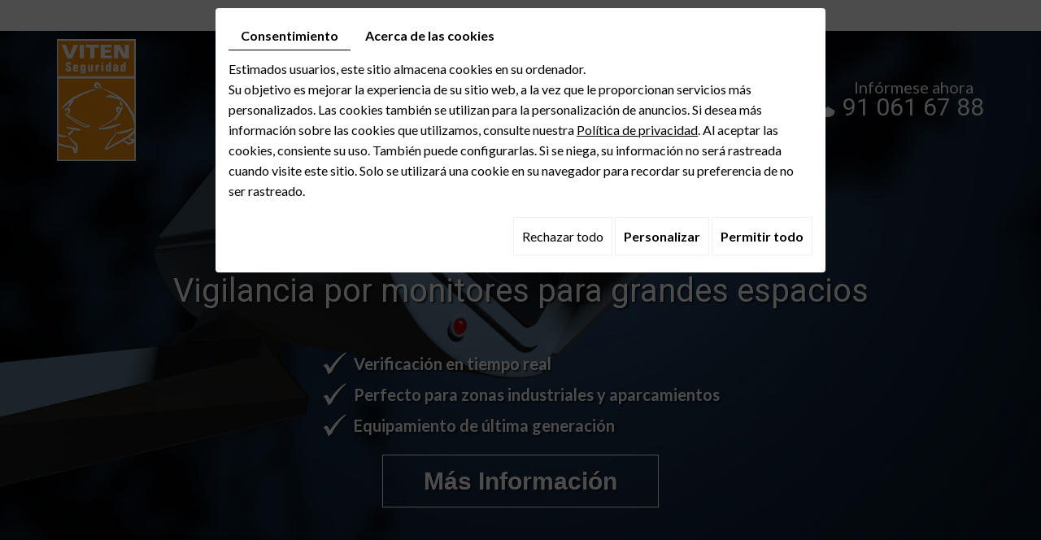

--- FILE ---
content_type: text/html; charset=UTF-8
request_url: https://www.vitenseguridad.es/es/cctv
body_size: 16053
content:
<!doctype html>
<html prefix="og: http://ogp.me/ns#">
<head>
<meta charset="utf-8">
<title>Sistemas CCTV en Madrid| Viten Seguridad</title>
<meta name="description" content="Si busca especialistas en sistemas CCTV en Madrid, contáctenos. Trabajamos con los medios técnicos más punteros del mercado.">
<meta name="viewport" content="width=device-width, initial-scale=1">
<meta name="robots" content="">
<link rel="shortcut icon" href="https://www.vitenseguridad.es/media/images/favicon.png" type="image/x-icon">
<link rel="icon" href="https://www.vitenseguridad.es/media/images/favicon.png" type="image/x-icon">
<!-- customer=ES-C127773 / SiteID=157157 -->
 
<meta property="og:title" content="Sistemas CCTV en Madrid| Viten Seguridad">
<meta property="og:type" content="website">
<meta property="og:url" content="https://www.vitenseguridad.es/es/cctv">
<meta property="og:image" content="https://www.vitenseguridad.es/media/images/olimpia-fitness-social.jpg">
<meta property="og:description" content="Si busca especialistas en sistemas CCTV en Madrid, contáctenos. Trabajamos con los medios técnicos más punteros del mercado.">
  	<link rel="stylesheet" href="https://cdnnen.proxi.tools/assets/Core/libs/bootstrap-3-dist/css/bootstrap.min.css" type="text/css" media="all"/>
<link rel="stylesheet" href="https://cdnnen.proxi.tools/assets/Core/libs/font-awesome-4/css/font-awesome.min.css" type="text/css" media="all"/>
<link rel="stylesheet" href="https://fonts.googleapis.com/css?family=Abril+Fatface|Lato:400,700" type="text/css" media="all"/>
<link rel="stylesheet" href="https://www.vitenseguridad.es/media/css/template.css" type="text/css" media="all"/>
<link rel="stylesheet" href="https://www.vitenseguridad.es/media/css/superfish.css" type="text/css" media="all"/>
 
<script type="text/javascript" src="https://cdnnen.proxi.tools/assets/Core/libs/jquery/jquery.1.7.2.js"></script>
<script type="text/javascript" src="https://cdnnen.proxi.tools/assets/Core/libs/jquery/jquery.ui.js"></script>
<script type="text/javascript" src="https://cdnnen.proxi.tools/assets/Core/libs/jquery/jquery.lazyload.min.js" async="async"></script>
<script type="text/javascript" src="https://cdnnen.proxi.tools/assets/Core/libs/jquery/jPages/jPages.js" async="async"></script>
<script type="text/javascript" src="https://cdnnen.proxi.tools/assets/Core/libs/galleryn/galleryn.js" async="async"></script>
<script type="application/ld+json">
    {
          "@context": "https://schema.org/",
      "@type": "LocalBusiness",
      "@id": "https://www.vitenseguridad.es",
      "name": "VITEN SEGURIDAD S.L.",
      "image": "https://www.vitenseguridad.es/media/images/photo-microdata.jpg",
      "address": {
            "@type": "PostalAddress",
            "streetAddress": "PALIER 31  ",
            "postalCode": "28914",
            "addressLocality": "Leganés",
            "addressCountry": "ES"
      },
      "telephone": "910 61 67 88",
      "email": "torres@vitenseguridad.com",
      "vatID": "ESB83744680"
        ,"openingHours": []
        }
</script>
	 
<script>
$(function(){
$('a[href*=#contacto]').click(function() {
if (location.pathname.replace(/^\//,'') == this.pathname.replace(/^\//,'')
&& location.hostname == this.hostname) {
var $target = $(this.hash);
$target = $target.length && $target || $('[name=' + this.hash.slice(1) +']');
if ($target.length) {
var targetOffset = $target.offset().top;
$('html,body').animate({scrollTop: targetOffset}, 1000);
return false;
}
}
});
});
</script> 

  

<!-- Global site tag (gtag.js) - Google Ads: 792132078 -->
<script async src="https://www.googletagmanager.com/gtag/js?id=AW-792132078"></script>
<script>
  window.dataLayer = window.dataLayer || [];
  function gtag(){dataLayer.push(arguments);}
  gtag('js', new Date());

  gtag('config', 'AW-792132078');
</script>
  
<!-- Event snippet for Llamadas desde web conversion page
In your html page, add the snippet and call gtag_report_conversion when someone clicks on the chosen link or button. -->
<script>
function gtag_report_conversion(url) {
  var callback = function () {
    if (typeof(url) != 'undefined') {
      window.location = url;
    }
  };
  gtag('event', 'conversion', {
      'send_to': 'AW-792132078/RFmVCMDAxaEYEO7z2_kC',
      'event_callback': callback
  });
  return false;
}
</script>

  

</head>
<body class="page-3">
<div class="fullsite">
		<nav class="main-nav sticky-nav">
		<div class="container">
			<div class="cta">
				<a onclick="return gtag_report_conversion('tel:+34910616788');" href="tel:910616788">
					<i class="fa fa-phone" aria-hidden="true"></i>
					<span>
						Infórmese ahora<br>
						<span class="tel">91 061 67 88</span>
					</span>
				</a>
			</div>
			
			<ul class="sf-menu">
							<li class="" id="menu_1">
					<a href="/" >
						Sistemas de alarma</a>
									</li>
							<li class="" id="menu_2">
					<a href="/es/sistemas-de-video-vigilancia" >
						Sistemas de Video Vigilancia</a>
									</li>
							<li class="selected" id="menu_3">
					<a href="/es/cctv" >
						CCTV</a>
									</li>
							<li class="" id="menu_4">
					<a href="/es/sistemas-de-seguridad-perimetral" >
						Sistemas de Seguridad Perimetral</a>
									</li>
																	</ul>
									
		</div>
	</nav>
	<header class="top">
		<div class="container">
			<div class="inside">
				<div class="logo">
					<a href="/" title="VITEN SEGURIDAD S.L."><img src="https://www.vitenseguridad.es/media/images/logo.png" alt="VITEN SEGURIDAD S.L."></a>
				</div>
				<div class="cta">
					<a onclick="return gtag_report_conversion('tel:+34910616788');" href="tel:910616788">
						<i class="fa fa-phone" aria-hidden="true"></i>
						<span>
							Infórmese ahora<br>
							<span class="tel">91 061 67 88</span>
						</span>
					</a>
				</div>
			</div>
		</div>
		<nav class="mobile-nav">
			<a href="#"><i class="fa fa-bars"></i></a>
		</nav>
	</header>

	<section class="banner">
		<div class="container">
			<div class="row">
				<div class="col-sm-12">
					<div class="text">
						
	<h3>Vigilancia por monitores para grandes espacios</h3>
	<table cellpadding="0" cellspacing="0" border="0">
		<tr>
			<td><img src="https://www.vitenseguridad.es/media/images/bullet-banner.png" alt=""></td>
			<td>Verificación en tiempo real</td>
		</tr>
		<tr>
			<td><img src="https://www.vitenseguridad.es/media/images/bullet-banner.png" alt=""></td>
			<td>Perfecto para zonas industriales y aparcamientos</td>
		</tr>
			<tr>
			<td><img src="https://www.vitenseguridad.es/media/images/bullet-banner.png" alt=""></td>
			<td>Equipamiento de última generación
</td>
		</tr>
	</table>
<div style="margin-bottom: 15px;">&nbsp;</div>
<a class="btn1" href="#contacto">M&aacute;s Informaci&oacute;n</a>
<div style="margin-bottom: 15px;">&nbsp;</div>

					</div>
				</div>
			</div>
		</div>
	</section>
				<section class="main-content">
		<div class="container">
			<article class="content">
				
	<div class="container">
<div class="row">
<div class="col-sm-12">
<h1>Especialistas en sistemas CCTV</h1>
<div style="margin-bottom: -15px;">&nbsp;</div>
<p>En Viten Seguridad estamos firmemente comprometidos con ofrecer a todos nuestros clientes en Madrid el sistema de seguridad que mejor se adapte a sus necesidades. De ah&iacute; que en esta ocasi&oacute;n le vayamos a presentar nuestra especialidad en sistemas CCTV.</p>
<h2>Vigilancia directa a trav&eacute;s de monitores</h2>
</div>
<div class="col-sm-7">
<p>El servicio de Televigilancia que le ofrecemos consiste en que desde la central en Madrid se asigna la labor de vigilancia a un operador que debe realizar diferentes rondas, conect&aacute;ndose a las instalaciones del cliente y comprobando el estado de cada una de las c&aacute;maras. Del mismo modo, este mecanismo se puede integrar en nuestro <strong>sistema de Gesti&oacute;n de Alarmas</strong>, lo que permite al operador comprobar en tiempo real la imagen de la zona donde ha saltado la alarma desde el mismo monitor donde recibe la alerta.</p>
<h2>Medios t&eacute;cnicos de &uacute;ltima generaci&oacute;n</h2>
<p>En Viten Seguridad siempre trabajamos con<strong> los medios t&eacute;cnicos m&aacute;s punteros</strong> del mercado. Este equipamiento nos aporta soluciones m&uacute;ltiples que se adaptan perfectamente a las necesidades de los clientes:</p>
<p><span style="color: #f48c0f;">■</span> C&aacute;mara color<br /> <span style="color: #f48c0f;">■</span> C&aacute;mara blanco y negro <br /> <span style="color: #f48c0f;">■</span> C&aacute;maras IP<br /> <span style="color: #f48c0f;">■</span> C&aacute;maras infrarrojas<br /> <span style="color: #f48c0f;">■</span> Minidomos<br /> <span style="color: #f48c0f;">■</span> Domos<br /> <span style="color: #f48c0f;">■</span> C&aacute;maras ocultas</p>
</div>
<div class="col-sm-5" align="center">
<div><img src="/media/images/upload/sistemas-cctv-madrid1a.jpg" alt="sistemas CCTV en madrid" width="100%" /></div>
</div>
<div class="col-sm-12">
<p>Todos estos sistemas son de f&aacute;cil instalaci&oacute;n y se pueden actualizar siempre que sea necesario. Adem&aacute;s, son perfectos para vigilar instalaciones amplias como zonas industriales, edificios o aparcamientos. Por supuesto, varios usuarios pueden conectarse al mismo tiempo para visualizar o grabar las im&aacute;genes en tiempo real. Para m&aacute;s informaci&oacute;n sobre nuestros <strong>sistemas CCTV en Madrid</strong> solo tiene que ponerse en contacto con nosotros.</p>
</div>
</div>
</div>

				
				<div class="clearfix"></div>
			</article>
		</div>
	</section>
			<section class="contact-cta">
		<div class="container">
			<h4 class="h3">Contacte ahora con nosotros para m&aacute;s informaci&oacute;n</h4>
		</div>
	</section>
	<section class="main-content" style="background:#eee">
		<div class="container">
			<div class="row">
				<div class="col-sm-7">
	<iframe src="https://www.google.com/maps/embed?pb=!1m14!1m8!1m3!1d24337.570674013594!2d-3.7648789999999996!3d40.31580000000001!3m2!1i1024!2i768!4f13.1!3m3!1m2!1s0xd418a3c3e1038d9%3A0xedd4280ee762fe31!2sCalle+Palier%2C+28914+Legan%C3%A9s%2C+Madrid%2C+Espa%C3%B1a!5e0!3m2!1ses!2sus!4v1530528509168" width="100%" height="280" frameborder="0" style="border:0" allowfullscreen></iframe>
		</div>
				<div class="col-sm-5" id="contacto">
					
				</div>
			</div>
	</div>
	</section>
	<footer class="bottom">
		<div class="container">
			<div class="row">
				<div class="col-sm-4">
					<h4>Viten Seguridad SL</h4>
					<p> Calle Palier 31<br />
28914 Leganés (Madrid)

</p>
				</div>
				<div class="col-sm-4">
					<h5>Contacte con nosotros:</h5>
					<a onclick="return gtag_report_conversion('tel:+34910616788');" href="tel:910616788" class="tel">91 061 67 88</a>
				</div>
				<div class="col-sm-4">
					<h5>Comparta en redes:</h5>
					<div class="networks"><div id="ContainerBlockSocial" class="ContainerBlockSocial">
													<a href="https://www.facebook.com/sharer/sharer.php?u=https://www.vitenseguridad.es/es/cctv" title="Facebook" target="_blank" style="fill: #fff;background-color: #4267B2;padding: 5px 8px 5px 8px;border-radius: 3px;display: inline-grid;" class="link-ico share-facebook"><svg xmlns="http://www.w3.org/2000/svg" height="1em" viewBox="0 0 320 512" style="vertical-align: inherit;" class="svg-ico svg-facebook"><path d="M279.14 288l14.22-92.66h-88.91v-60.13c0-25.35 12.42-50.06 52.24-50.06h40.42V6.26S260.43 0 225.36 0c-73.22 0-121.08 44.38-121.08 124.72v70.62H22.89V288h81.39v224h100.17V288z"/></svg></a>
															<a href="https://twitter.com/intent/tweet?url=https://www.vitenseguridad.es/es/cctv" title="X" target="_blank" style="fill: #fff;background-color: #000;padding: 5px;border-radius: 3px;display: inline-grid;" class="link-ico share-x"><svg xmlns="http://www.w3.org/2000/svg" height="1em" viewBox="0 0 512 512" style="vertical-align: inherit;" class="svg-ico svg-x"><path d="M389.2 48h70.6L305.6 224.2 487 464H345L233.7 318.6 106.5 464H35.8L200.7 275.5 26.8 48H172.4L272.9 180.9 389.2 48zM364.4 421.8h39.1L151.1 88h-42L364.4 421.8z"/></svg></a>
															<a href="https://www.linkedin.com/shareArticle?mini=true&url=https://www.vitenseguridad.es/es/cctv" target="_blank" title="LinkedIn" style="fill: #fff;background-color: #0e76a8;padding: 5px 6px 5px 6px;border-radius: 3px;display: inline-grid;" class="link-ico share-linkedin"><svg xmlns="http://www.w3.org/2000/svg" height="1em" viewBox="0 0 448 512" style="vertical-align: inherit;" class="svg-ico svg-linkedin"><path d="M100.28 448H7.4V148.9h92.88zM53.79 108.1C24.09 108.1 0 83.5 0 53.8a53.79 53.79 0 0 1 107.58 0c0 29.7-24.1 54.3-53.79 54.3zM447.9 448h-92.68V302.4c0-34.7-.7-79.2-48.29-79.2-48.29 0-55.69 37.7-55.69 76.7V448h-92.78V148.9h89.08v40.8h1.3c12.4-23.5 42.69-48.3 87.88-48.3 94 0 111.28 61.9 111.28 142.3V448z"/></svg></a>
												</div>
</div>
				
				</div>
			</div>
			<div class="hours">
				<h4>Horario</h4>
				<p>
					Lunes a Viernes: 09:00 a 14:00 / 14:00 a 20:00
				</p>
			</div>
			<div class="footer-nav">
                <a title="Aviso Legal" href="/es/aviso-legal">Aviso Legal</a> - <a target="_blank" href="/es/aboutcookies">Política de cookies</a> - Una creación <a tabindex="-1" href="http://www.topclic.es/" target="_blank" title="Top Clic"><img src="https://www.vitenseguridad.es/media/images/top_clic_logo_footer.png" alt="Top Clic"></a>
			</div>
		</div>
	</footer>
	<div class="site-overlay"></div>
</div>
<div class="menu-wrap">
	<div class="cta">
		<a onclick="return gtag_report_conversion('tel:+34910616788');" href="tel:910616788">
			<i class="fa fa-phone" aria-hidden="true"></i>
			<span>
				Infórmese ahora<br>
				<span class="tel">91 061 67 88</span>
			</span>
		</a>
	</div>
	<nav class="mobile-menu">
		
			<ul>
							<li class="" >
					<a href="/" >
						Sistemas de alarma</a>
									</li>
							<li class="" >
					<a href="/es/sistemas-de-video-vigilancia" >
						Sistemas de Video Vigilancia</a>
									</li>
							<li class="selected" >
					<a href="/es/cctv" >
						CCTV</a>
									</li>
							<li class="" >
					<a href="/es/sistemas-de-seguridad-perimetral" >
						Sistemas de Seguridad Perimetral</a>
									</li>
																	</ul>
									
	</nav>
	<button class="close-button" id="close-button">Close Menu</button>
</div>

<link rel="stylesheet" href="https://cdnnen.proxi.tools/assets/Core/libs/jquery/fancybox/jquery.fancybox.css" type="text/css" media="all"/>
<link rel="stylesheet" href="https://cdnnen.proxi.tools/assets/Core/styles/validationEngine/validationEngine.jquery.css" type="text/css" media="all"/>
<link rel="stylesheet" href="https://cdnnen.proxi.tools/assets/Core/styles/validationEngine/template.css" type="text/css" media="all"/>
<link rel="stylesheet" href="https://cdnnen.proxi.tools/assets/Core/libs/frogadmin/jquery-ui-1.7.1.custom.css" type="text/css" media="all"/>
<link rel="stylesheet" href="https://cdnnen.proxi.tools/assets/Core/libs/galleryn/galleryn.css" type="text/css" media="all"/>
<link rel="stylesheet" href="https://www.vitenseguridad.es/media/css/menu_sideslide.css" type="text/css" media="all"/>
<link rel="stylesheet" href="https://cdnnen.proxi.tools/assets/Contactv2/styles/front/contactv2-default.css" type="text/css" media="all"/>
<link rel="stylesheet" href="https://www.vitenseguridad.es/media/css/gallery.css" type="text/css" media="all"/>

<script type="text/javascript" src="https://cdnnen.proxi.tools/assets/Core/libs/jquery/fancybox/jquery.fancybox.js"></script>
<script type="text/javascript" src="https://cdnnen.proxi.tools/assets/Core/libs/jquery/fancybox/jquery.mousewheel.pack.js" async="async"></script>
<script type="text/javascript" src="" async="async"></script>
<script type="text/javascript" src="https://cdnnen.proxi.tools/assets/Core/libs/superbanner/jquery.easing.1.3.js" async="async"></script>
<script type="text/javascript" src="https://cdnnen.proxi.tools/assets/Contactv2/scripts/front/contactv2.js"></script>
<script type="text/javascript" src="https://www.vitenseguridad.es/media/js/hoverIntent.js"></script>
<script type="text/javascript" src="https://www.vitenseguridad.es/media/js/superfish.js"></script>
<script type="text/javascript" src="https://www.vitenseguridad.es/media/js/jquery.scrollUp.min.js"></script>
<script type="text/javascript" src="https://www.vitenseguridad.es/media/js/jquery.sticky.js"></script>


<script>
$(document).ready(function(){
    $('.sf-menu').superfish({
        animation: {opacity:'show'},
        animationOut: {opacity:'hide'}
    });
    $("form.contactForm .formItem").each(function(){
		var Label = $(this).find("label").text();
		$(this).find(".text-input").attr("placeholder",Label);
    });
    $(".sticky-nav").sticky();

	$('.mobile-nav a').click(function(e){
		e.preventDefault();
		$('body').addClass('show-menu');
	});
	$('.site-overlay, .menu-wrap .close-button').click(function(e){
		e.preventDefault();
		$('body').removeClass('show-menu');
	});
});
$(function () {
    $.scrollUp({
    	scrollText: '<i class="fa fa-chevron-up"></i>'
    });
});
</script>


<script type="text/javascript">
	document.cookie = "scrollposition=;Path=/;expires=Thu, 01 Jan 1970 00:00:01 GMT;";
</script>
<div id="sdgdpr_modal_wrapper" style="display:block;">
	<div id="sdgdpr_modal">
		<div id="sdgdpr_modal_inner">
			<div class="sdgdpr_modal_nav">
				<ul class="nav-gdpr">
					<li class="sdgdpr_modal_nav_consent"><a href="javascript:void(0);" onclick="gdprShowConsent();" class="active">Consentimiento</a></li>
					<li class="sdgdpr_modal_nav_about"><a href="javascript:void(0);" onclick="gdprShowAbout();">Acerca de las cookies</a></li>
				</ul>
			</div>
			<div id="sdgdpr_modal_body">
				Estimados usuarios, este sitio almacena cookies en su ordenador.<br>
Su objetivo es mejorar la experiencia de su sitio web, a la vez que le proporcionan servicios más personalizados. Las cookies también se utilizan para la personalización de anuncios. Si desea más información sobre las cookies que utilizamos, consulte nuestra
				<a id="cookie_url" class="sdprivacy_action" href="/es/confidentiality_ws" target="_blank">Política de privacidad</a>.
				Al aceptar las cookies, consiente su uso. También puede configurarlas. Si se niega, su información no será rastreada cuando visite este sitio. Solo se utilizará una cookie en su navegador para recordar su preferencia de no ser rastreado.
			</div>
			<div class="btn-bl-gdpr">
				<a href="javascript: void(0);" id="sdgdpr_modal_buttons-reject" class="btn-gdpr">Rechazar todo</a>
				<a href="javascript: void(0);" id="sdgdpr_modal_buttons-complex" class="btn-gdpr btn-params">Personalizar</a>
				<a href="javascript: void(0);" id="sdgdpr_modal_buttons-agree" class="btn-gdpr btn-agree">Permitir todo</a>
			</div>
		</div>
	</div>
</div>
<div id="consent_wrapper_advanced" class="consent_preferences" style="display: none;">
	<div class="privacy_prompt">
		<div class="sdgdpr_modal_nav">
			<ul class="nav-gdpr">
				<li class="sdgdpr_modal_nav_consent"><a href="javascript:void(0);" onclick="gdprShowConsent();" class="active">Consentimiento</a></li>
				<li class="sdgdpr_modal_nav_about"><a href="javascript:void(0);" onclick="gdprShowAbout();">Acerca de las cookies</a></li>
			</ul>
		</div>
		<div id="privacy_prompt_content">
			<section class="accordion">
				<div class="tab">
					<input type="checkbox" name="accordion-1" id="cb1">
					<label for="cb1" class="tab__label">
						<b>Cookies estrictamente necesarias</b>
					</label>
					<div class="sdgdpradv_grid">
						<div class="sdgdpradv_desc">
							Estas cookies son absolutamente necesarias para el buen funcionamiento del sitio y no pueden desactivarse. No almacenan ningún dato personal.
						</div>
						<div class="sdgdpradv_status">
							<input type="checkbox" class="toggle" id="toggle_cat6" checked="" disabled="" data-used="true">
							<label tabindex="0" for="toggle_cat6" id="label_cat6">
								<span class="off"> </span>
								<span class="idle"> </span>
								<span class="on"> </span>
							</label>
						</div>
					</div>
					<div class="tab__content">
																																												<div class="cat_cookies_gr">
								<div class="type_cookies">Nombre :</div>
								<div class="detail_cookies"> CookieGDPR2 &nbsp;</div>
								<div class="type_cookies">Valor predeterminado :</div>
								<div class="detail_cookies">0 &nbsp;</div>
								<div class="type_cookies">Descripción :</div>
								<div class="detail_cookies">Registro de la elección que valida la aceptación de todas las cookies</div>
								<div class="type_cookies">Caducidad :</div>
								<div class="detail_cookies">+1 year </div>
							</div>
														<div class="cat_cookies_gr">
								<div class="type_cookies">Nombre :</div>
								<div class="detail_cookies"> CookieGDPRAD &nbsp;</div>
								<div class="type_cookies">Valor predeterminado :</div>
								<div class="detail_cookies">0 &nbsp;</div>
								<div class="type_cookies">Descripción :</div>
								<div class="detail_cookies">Registro de la elección que valida la aceptación de cookies publicitarias</div>
								<div class="type_cookies">Caducidad :</div>
								<div class="detail_cookies">+1 year </div>
							</div>
														<div class="cat_cookies_gr">
								<div class="type_cookies">Nombre :</div>
								<div class="detail_cookies"> CookieGDPRTracking &nbsp;</div>
								<div class="type_cookies">Valor predeterminado :</div>
								<div class="detail_cookies">0 &nbsp;</div>
								<div class="type_cookies">Descripción :</div>
								<div class="detail_cookies">Registro de la elección que valida la aceptación de cookies de seguimiento</div>
								<div class="type_cookies">Caducidad :</div>
								<div class="detail_cookies">+1 year </div>
							</div>
														<div class="cat_cookies_gr">
								<div class="type_cookies">Nombre :</div>
								<div class="detail_cookies"> CookieGDPRAN &nbsp;</div>
								<div class="type_cookies">Valor predeterminado :</div>
								<div class="detail_cookies">0 &nbsp;</div>
								<div class="type_cookies">Descripción :</div>
								<div class="detail_cookies">Registro de la elección que valida la aceptación del consentimiento para el almacenamiento de Google Analytics</div>
								<div class="type_cookies">Caducidad :</div>
								<div class="detail_cookies">+1 year </div>
							</div>
														<div class="cat_cookies_gr">
								<div class="type_cookies">Nombre :</div>
								<div class="detail_cookies"> CookieGDPRADST &nbsp;</div>
								<div class="type_cookies">Valor predeterminado :</div>
								<div class="detail_cookies">0 &nbsp;</div>
								<div class="type_cookies">Descripción :</div>
								<div class="detail_cookies">Registro de la elección que valida la aceptación del consentimiento para el almacenamiento de datos de Google Ad</div>
								<div class="type_cookies">Caducidad :</div>
								<div class="detail_cookies">+1 year </div>
							</div>
														<div class="cat_cookies_gr">
								<div class="type_cookies">Nombre :</div>
								<div class="detail_cookies"> CookieGDPRADUD &nbsp;</div>
								<div class="type_cookies">Valor predeterminado :</div>
								<div class="detail_cookies">0 &nbsp;</div>
								<div class="type_cookies">Descripción :</div>
								<div class="detail_cookies">Registro de la elección que valida la aceptación del consentimiento para los datos de usuario de Google</div>
								<div class="type_cookies">Caducidad :</div>
								<div class="detail_cookies">+1 year </div>
							</div>
														<div class="cat_cookies_gr">
								<div class="type_cookies">Nombre :</div>
								<div class="detail_cookies"> CookieGDPRADPERSO &nbsp;</div>
								<div class="type_cookies">Valor predeterminado :</div>
								<div class="detail_cookies">0 &nbsp;</div>
								<div class="type_cookies">Descripción :</div>
								<div class="detail_cookies">Registro de la elección que valida la aceptación del consentimiento para la personalización de Google</div>
								<div class="type_cookies">Caducidad :</div>
								<div class="detail_cookies">+1 year </div>
							</div>
														<div class="cat_cookies_gr">
								<div class="type_cookies">Nombre :</div>
								<div class="detail_cookies"> mobile &nbsp;</div>
								<div class="type_cookies">Valor predeterminado :</div>
								<div class="detail_cookies">0 &nbsp;</div>
								<div class="type_cookies">Descripción :</div>
								<div class="detail_cookies">Registro de la elección que se refiere al modo de visualización del sitio, si se opta por la versión móvil en lugar de la versión de ordenador</div>
								<div class="type_cookies">Caducidad :</div>
								<div class="detail_cookies">+1 month </div>
							</div>
														<div class="cat_cookies_gr">
								<div class="type_cookies">Nombre :</div>
								<div class="detail_cookies"> preferedLanguage &nbsp;</div>
								<div class="type_cookies">Valor predeterminado :</div>
								<div class="detail_cookies">en &nbsp;</div>
								<div class="type_cookies">Descripción :</div>
								<div class="detail_cookies">Registro de la elección del idioma preferido del visitante</div>
								<div class="type_cookies">Caducidad :</div>
								<div class="detail_cookies">+1 month </div>
							</div>
														<div class="cat_cookies_gr">
								<div class="type_cookies">Nombre :</div>
								<div class="detail_cookies"> couponCodePost &nbsp;</div>
								<div class="type_cookies">Valor predeterminado :</div>
								<div class="detail_cookies"> &nbsp;</div>
								<div class="type_cookies">Descripción :</div>
								<div class="detail_cookies">Información temporal sobre el uso de un cupón relacionado con un código postal en el momento del pedido de comercio electrónico</div>
								<div class="type_cookies">Caducidad :</div>
								<div class="detail_cookies"> tiempo de sesión únicamente</div>
							</div>
														<div class="cat_cookies_gr">
								<div class="type_cookies">Nombre :</div>
								<div class="detail_cookies"> lang &nbsp;</div>
								<div class="type_cookies">Valor predeterminado :</div>
								<div class="detail_cookies"> &nbsp;</div>
								<div class="type_cookies">Descripción :</div>
								<div class="detail_cookies">Idioma actual del visitante</div>
								<div class="type_cookies">Caducidad :</div>
								<div class="detail_cookies">+30 days </div>
							</div>
														<div class="cat_cookies_gr">
								<div class="type_cookies">Nombre :</div>
								<div class="detail_cookies"> domain &nbsp;</div>
								<div class="type_cookies">Valor predeterminado :</div>
								<div class="detail_cookies"> &nbsp;</div>
								<div class="type_cookies">Descripción :</div>
								<div class="detail_cookies">Nombre de dominio del sitio</div>
								<div class="type_cookies">Caducidad :</div>
								<div class="detail_cookies">+1 year </div>
							</div>
														<div class="cat_cookies_gr">
								<div class="type_cookies">Nombre :</div>
								<div class="detail_cookies"> tok &nbsp;</div>
								<div class="type_cookies">Valor predeterminado :</div>
								<div class="detail_cookies"> &nbsp;</div>
								<div class="type_cookies">Descripción :</div>
								<div class="detail_cookies">Token del visitante conectado al sitio de comercio electrónico o extranet</div>
								<div class="type_cookies">Caducidad :</div>
								<div class="detail_cookies">+30 days </div>
							</div>
														<div class="cat_cookies_gr">
								<div class="type_cookies">Nombre :</div>
								<div class="detail_cookies"> callrkey &nbsp;</div>
								<div class="type_cookies">Valor predeterminado :</div>
								<div class="detail_cookies"> &nbsp;</div>
								<div class="type_cookies">Descripción :</div>
								<div class="detail_cookies">Clave única utilizada para relacionar a un visitante con nuestro sitio web por teléfono</div>
								<div class="type_cookies">Caducidad :</div>
								<div class="detail_cookies">+4 hours </div>
							</div>
														<div class="cat_cookies_gr">
								<div class="type_cookies">Nombre :</div>
								<div class="detail_cookies"> PHPSESSID &nbsp;</div>
								<div class="type_cookies">Valor predeterminado :</div>
								<div class="detail_cookies"> &nbsp;</div>
								<div class="type_cookies">Descripción :</div>
								<div class="detail_cookies">NID, CONSENT, PHPSESSID son variables de sesión técnicamente necesarias que permiten rastrear si un usuario está conectado o no. Depositada por: Google Ireland Limited</div>
								<div class="type_cookies">Caducidad :</div>
								<div class="detail_cookies"> tiempo de sesión únicamente</div>
							</div>
														<div class="cat_cookies_gr">
								<div class="type_cookies">Nombre :</div>
								<div class="detail_cookies"> CONSENT &nbsp;</div>
								<div class="type_cookies">Valor predeterminado :</div>
								<div class="detail_cookies"> &nbsp;</div>
								<div class="type_cookies">Descripción :</div>
								<div class="detail_cookies">NID, CONSENT, PHPSESSID son variables de sesión técnicamente necesarias que permiten rastrear si un usuario está conectado o no. Depositada por: Google Ireland Limited</div>
								<div class="type_cookies">Caducidad :</div>
								<div class="detail_cookies">+5 year </div>
							</div>
														<div class="cat_cookies_gr">
								<div class="type_cookies">Nombre :</div>
								<div class="detail_cookies"> CookieConsent &nbsp;</div>
								<div class="type_cookies">Valor predeterminado :</div>
								<div class="detail_cookies"> &nbsp;</div>
								<div class="type_cookies">Descripción :</div>
								<div class="detail_cookies">Almacena la autorización del usuario para el uso de cookies para el dominio actual</div>
								<div class="type_cookies">Caducidad :</div>
								<div class="detail_cookies">+1 year </div>
							</div>
														<div class="cat_cookies_gr">
								<div class="type_cookies">Nombre :</div>
								<div class="detail_cookies"> NID &nbsp;</div>
								<div class="type_cookies">Valor predeterminado :</div>
								<div class="detail_cookies"> &nbsp;</div>
								<div class="type_cookies">Descripción :</div>
								<div class="detail_cookies">NID, CONSENT, PHPSESSID son variables de sesión técnicamente necesarias que permiten rastrear si un usuario está conectado o no. Depositada por: Google Ireland Limited</div>
								<div class="type_cookies">Caducidad :</div>
								<div class="detail_cookies">+6 month </div>
							</div>
													<br><br>
					</div>
				</div>
				<div class="tab">
					<input type="checkbox" name="accordion-1" id="cb2">
					<label for="cb2" class="tab__label"><b>Píxel de seguimiento</b></label>
					<div class="sdgdpradv_grid">
						<div class="sdgdpradv_desc">
							El píxel de seguimiento permite a las plataformas de tipo redes sociales (LinkedIn, Facebook...) seguir su navegación en nuestro sitio y crear audiencias basadas en sus intereses, si está conectado a ellas. Los datos recopilados son anónimos. Gracias a ellos, podemos ofrecerle contenidos y anuncios acordes con sus preferencias en estas mismas plataformas.
						</div>
						<div class="sdgdpradv_status">
							<input type="checkbox" class="toggle" id="toggle_cat7" data-used="false">
							<label tabindex="0" for="toggle_cat7" id="label_cat7">
								<span class="off"> </span>
								<span class="idle"> </span>
								<span class="on"> </span>
							</label>
						</div>
					</div>
					<div class="tab__content">
																																												<div class="cat_cookies_gr">
								<div class="type_cookies">Nombre:</div>
								<div class="detail_cookies"> IDE</div>
								<div class="type_cookies">Valor predeterminado:</div>
								<div class="detail_cookies">#</div>
								<div class="type_cookies">Descripción:</div>
								<div class="detail_cookies">doubleclick.net</div>
								<div class="type_cookies">Caducidad:</div>
								<div class="detail_cookies">+1 month </div>
							</div>
													<div class="cat_cookies_gr">
								<div class="type_cookies">Nombre:</div>
								<div class="detail_cookies"> gwcc</div>
								<div class="type_cookies">Valor predeterminado:</div>
								<div class="detail_cookies">#</div>
								<div class="type_cookies">Descripción:</div>
								<div class="detail_cookies"></div>
								<div class="type_cookies">Caducidad:</div>
								<div class="detail_cookies">+4 months </div>
							</div>
													<div class="cat_cookies_gr">
								<div class="type_cookies">Nombre:</div>
								<div class="detail_cookies"> loc</div>
								<div class="type_cookies">Valor predeterminado:</div>
								<div class="detail_cookies">#</div>
								<div class="type_cookies">Descripción:</div>
								<div class="detail_cookies"></div>
								<div class="type_cookies">Caducidad:</div>
								<div class="detail_cookies">+1 year </div>
							</div>
											</div>
				</div>
				<div class="tab">
					<input type="checkbox" name="accordion-1" id="cb3">
					<label for="cb3" class="tab__label"><b>Almacenamiento analítico</b></label>
					<div class="sdgdpradv_grid">
						<div class="sdgdpradv_desc">
							Permite el almacenamiento (como cookies) relacionado con análisis, por ejemplo, duración de la visita.
						</div>
						<div class="sdgdpradv_status">
							<input type="checkbox" class="toggle" id="toggle_cat9" data-used="false">
							<label tabindex="0" for="toggle_cat9" id="label_cat9">
								<span class="off"> </span>
								<span class="idle"> </span>
								<span class="on"> </span>
							</label>
						</div>
					</div>
					<div class="tab__content">
																																							<div class="cat_cookies_gr">
								<div class="type_cookies">Nombre:</div>
								<div class="detail_cookies"> _ga</div>
								<div class="type_cookies">Valor predeterminado:</div>
								<div class="detail_cookies">#</div>
								<div class="type_cookies">Descripción:</div>
								<div class="detail_cookies">Google (www.Google.com) gestiona la Red de Display de Google, un conjunto de millones de sitios web y aplicaciones móviles alimentados por anuncios gráficos, incluidos muchos servicios de Google como YouTube. Google también gestiona la plataforma de publicidad digital Doubleclick: la base de la tecnología publicitaria para la creación, ejecución y gestión de anuncios digitales para compradores, creadores de vídeo y vendedores de todo el mundo. La plataforma Doubleclick incluye Doubleclick Advertising Exchange y Double Click Bid Manager. Depositada por: Google Ireland Limited</div>
								<div class="type_cookies">Caducidad:</div>
								<div class="detail_cookies">+2 year </div>
							</div>
													<div class="cat_cookies_gr">
								<div class="type_cookies">Nombre:</div>
								<div class="detail_cookies"> _gat_gtag_UA_</div>
								<div class="type_cookies">Valor predeterminado:</div>
								<div class="detail_cookies">#</div>
								<div class="type_cookies">Descripción:</div>
								<div class="detail_cookies">Esta cookie es colocada por Google, lo que constituye una mejora significativa para el servicio Google Analytics, más comúnmente utilizado. Esta cookie se utiliza para identificar identificadores de usuario únicos basados en un identificador de cliente generado aleatoriamente. Cada vez que se abre una página, se determinan los datos del visitante, la sesión y la campaña para el análisis de la página. Depositada por: Google Ireland Limited</div>
								<div class="type_cookies">Caducidad:</div>
								<div class="detail_cookies">+1 minute </div>
							</div>
													<div class="cat_cookies_gr">
								<div class="type_cookies">Nombre:</div>
								<div class="detail_cookies"> _gcl_au</div>
								<div class="type_cookies">Valor predeterminado:</div>
								<div class="detail_cookies">#</div>
								<div class="type_cookies">Descripción:</div>
								<div class="detail_cookies">Google (www.Google.com) gestiona la Red de Display de Google, un conjunto de millones de sitios web y aplicaciones móviles alimentados por anuncios gráficos, incluidos muchos servicios de Google como YouTube. Google también gestiona la plataforma de publicidad digital Doubleclick: la base de la tecnología publicitaria para la creación, ejecución y gestión de anuncios digitales para compradores, creadores de vídeo y vendedores de todo el mundo. La plataforma Doubleclick incluye Doubleclick Advertising Exchange y Double Click Bid Manager. Depositada por: Google Ireland Limited</div>
								<div class="type_cookies">Caducidad:</div>
								<div class="detail_cookies">+3 month </div>
							</div>
													<div class="cat_cookies_gr">
								<div class="type_cookies">Nombre:</div>
								<div class="detail_cookies"> _gid</div>
								<div class="type_cookies">Valor predeterminado:</div>
								<div class="detail_cookies">#</div>
								<div class="type_cookies">Descripción:</div>
								<div class="detail_cookies">Google (www.Google.com) gestiona la Red de Display de Google, un conjunto de millones de sitios web y aplicaciones móviles alimentados por anuncios gráficos, incluidos muchos servicios de Google como YouTube. Google también gestiona la plataforma de publicidad digital Doubleclick: la base de la tecnología publicitaria para la creación, ejecución y gestión de anuncios digitales para compradores, creadores de vídeo y vendedores de todo el mundo. La plataforma Doubleclick incluye Doubleclick Advertising Exchange y Double Click Bid Manager. Depositada por: Google Ireland Limited</div>
								<div class="type_cookies">Caducidad:</div>
								<div class="detail_cookies">+1 day </div>
							</div>
													<div class="cat_cookies_gr">
								<div class="type_cookies">Nombre:</div>
								<div class="detail_cookies"> 1P_JAR</div>
								<div class="type_cookies">Valor predeterminado:</div>
								<div class="detail_cookies">#</div>
								<div class="type_cookies">Descripción:</div>
								<div class="detail_cookies">Esta cookie es utilizada por Google para recopilar estadísticas sobre sitios web y para orientar los anuncios. Depositada por: Google Ireland Limited</div>
								<div class="type_cookies">Caducidad:</div>
								<div class="detail_cookies">+1 month </div>
							</div>
													<div class="cat_cookies_gr">
								<div class="type_cookies">Nombre:</div>
								<div class="detail_cookies"> _GRECAPTCHA</div>
								<div class="type_cookies">Valor predeterminado:</div>
								<div class="detail_cookies">#</div>
								<div class="type_cookies">Descripción:</div>
								<div class="detail_cookies">Esta cookie se utiliza para distinguir a los humanos de los robots.</div>
								<div class="type_cookies">Caducidad:</div>
								<div class="detail_cookies">+6 month </div>
							</div>
													<div class="cat_cookies_gr">
								<div class="type_cookies">Nombre:</div>
								<div class="detail_cookies"> rc::a</div>
								<div class="type_cookies">Valor predeterminado:</div>
								<div class="detail_cookies">#</div>
								<div class="type_cookies">Descripción:</div>
								<div class="detail_cookies">Esta cookie se utiliza para distinguir a los humanos de los robots.</div>
								<div class="type_cookies">Caducidad:</div>
								<div class="detail_cookies"> tiempo de sesión únicamente</div>
							</div>
													<div class="cat_cookies_gr">
								<div class="type_cookies">Nombre:</div>
								<div class="detail_cookies"> rc::c</div>
								<div class="type_cookies">Valor predeterminado:</div>
								<div class="detail_cookies">#</div>
								<div class="type_cookies">Descripción:</div>
								<div class="detail_cookies">Esta cookie se utiliza para distinguir a los humanos de los robots.</div>
								<div class="type_cookies">Caducidad:</div>
								<div class="detail_cookies"> tiempo de sesión únicamente</div>
							</div>
													<div class="cat_cookies_gr">
								<div class="type_cookies">Nombre:</div>
								<div class="detail_cookies"> __Secure-3PAPISID</div>
								<div class="type_cookies">Valor predeterminado:</div>
								<div class="detail_cookies">#</div>
								<div class="type_cookies">Descripción:</div>
								<div class="detail_cookies">Third Google These cookies are used to deliver ads that are more relevant to you and your interests .google.com</div>
								<div class="type_cookies">Caducidad:</div>
								<div class="detail_cookies">+2 year </div>
							</div>
													<div class="cat_cookies_gr">
								<div class="type_cookies">Nombre:</div>
								<div class="detail_cookies"> __Secure-3PSID</div>
								<div class="type_cookies">Valor predeterminado:</div>
								<div class="detail_cookies">#</div>
								<div class="type_cookies">Descripción:</div>
								<div class="detail_cookies">Third Google These cookies are used to deliver ads that are more relevant to you and your interests .google.com</div>
								<div class="type_cookies">Caducidad:</div>
								<div class="detail_cookies">+2 year </div>
							</div>
													<div class="cat_cookies_gr">
								<div class="type_cookies">Nombre:</div>
								<div class="detail_cookies"> __Secure-3PSIDCC</div>
								<div class="type_cookies">Valor predeterminado:</div>
								<div class="detail_cookies">#</div>
								<div class="type_cookies">Descripción:</div>
								<div class="detail_cookies">Third Google These cookies are used to deliver ads that are more relevant to you and your interests .google.com</div>
								<div class="type_cookies">Caducidad:</div>
								<div class="detail_cookies">+2 year </div>
							</div>
													<div class="cat_cookies_gr">
								<div class="type_cookies">Nombre:</div>
								<div class="detail_cookies"> _pk_idID</div>
								<div class="type_cookies">Valor predeterminado:</div>
								<div class="detail_cookies">#</div>
								<div class="type_cookies">Descripción:</div>
								<div class="detail_cookies">Piwik</div>
								<div class="type_cookies">Caducidad:</div>
								<div class="detail_cookies">+1 month </div>
							</div>
													<div class="cat_cookies_gr">
								<div class="type_cookies">Nombre:</div>
								<div class="detail_cookies"> _pk_sesID</div>
								<div class="type_cookies">Valor predeterminado:</div>
								<div class="detail_cookies">#</div>
								<div class="type_cookies">Descripción:</div>
								<div class="detail_cookies">Cookie is used by: Matomo. The functionality is: to store a unique session ID. The purpose is: Statistics (anonymous). This period shows the length of the period at which a service can store and/or read certain data from your computer by using a cookie, a pixel, an API, cookieless tracking, or other resources.</div>
								<div class="type_cookies">Caducidad:</div>
								<div class="detail_cookies"> tiempo de sesión únicamente</div>
							</div>
													<div class="cat_cookies_gr">
								<div class="type_cookies">Nombre:</div>
								<div class="detail_cookies"> test_cookie</div>
								<div class="type_cookies">Valor predeterminado:</div>
								<div class="detail_cookies">#</div>
								<div class="type_cookies">Descripción:</div>
								<div class="detail_cookies">Esta cookie se utiliza para verificar si el navegador del usuario admite cookies. Depositada por: Google Ireland Limited</div>
								<div class="type_cookies">Caducidad:</div>
								<div class="detail_cookies">+15 minute </div>
							</div>
											</div>
				</div>
				<div class="sdgdpradv_grid">
					<div class="sdgdpradv_desc">
						<b>Almacenamiento de anuncios</b>
						<br>
						Permite el almacenamiento (como cookies) relacionado con la publicidad.
					</div>
					<div class="sdgdpradv_status">
						<input type="checkbox" class="toggle" id="toggle_cat10" data-used="false">
						<label tabindex="0" for="toggle_cat10" id="label_cat10">
							<span class="off"> </span>
							<span class="idle"> </span>
							<span class="on"> </span>
						</label>
					</div>
				</div>
				<div class="sdgdpradv_grid">
					<div class="sdgdpradv_desc">
						<b>Datos de usuario para anuncios</b>
						<br>
						Define el consentimiento para el envío de datos de usuario relacionados con la publicidad a Google.
					</div>
					<div class="sdgdpradv_status">
						<input type="checkbox" class="toggle" id="toggle_cat11" data-used="false">
						<label tabindex="0" for="toggle_cat11" id="label_cat11">
							<span class="off"> </span>
							<span class="idle"> </span>
							<span class="on"> </span>
						</label>
					</div>
				</div>
				<div class="sdgdpradv_grid">
					<div class="sdgdpradv_desc">
						<b>Personalización de anuncios</b>
						<br>
						Define el consentimiento para la publicidad personalizada.
					</div>
					<div class="sdgdpradv_status">
						<input type="checkbox" class="toggle" id="toggle_cat12" data-used="false">
						<label tabindex="0" for="toggle_cat12" id="label_cat12">
							<span class="off"> </span>
							<span class="idle"> </span>
							<span class="on"> </span>
						</label>
					</div>
				</div>
			</section>
		</div>
		<div class="privacy_prompt_footer">
			<div class="btn-bl-gdpr">
				<a href="javascript:void(0);" id="sdgdpr_modal_buttons-reject2" class="btn-gdpr">Rechazar todo</a>
				<a href="javascript:void(0);" id="preferences_prompt_submit" class="btn-gdpr btn-params">VALIDAR</a>
				<a href="javascript:void(0);" id="sdgdpr_modal_buttons-agree2" class="btn-gdpr btn-agree">Permitir todo</a>
			</div>
		</div>
	</div>
</div>
<div id="consent_wrapper_about" class="consent_preferences" style="display: none;">
	<div class="privacy_prompt">
		<div class="sdgdpr_modal_nav">
			<ul class="nav-gdpr">
				<li class="sdgdpr_modal_nav_consent"><a href="javascript:void(0);" onclick="gdprShowConsent();">Consentimiento</a></li>
				<li class="sdgdpr_modal_nav_about"><a href="javascript:void(0);" onclick="gdprShowAbout();"  class="active">Acerca de las cookies</a></li>
			</ul>
		</div>
		<div id="cookieabout_prompt_content">
			<b>Política de cookies</b><br>
Utilizamos cookies para facilitar y hacer más agradable su experiencia en línea. Esto también sirve para alinear mejor el contenido de sus sitios web según sus necesidades y preferencias. Puede rechazar la instalación de cookies, pero en ese caso, algunas partes de nuestros sitios no funcionarán o su uso no será óptimo. Desde el momento en que continúa navegando sin modificar sus parámetros de cookies y hace clic en el enlace <strong>"Aceptar cookies"</strong>, consideraremos que acepta la instalación de cookies.
<br><br>
Si está conectado con una cuenta de Google, tenga en cuenta que Google puede vincular sus datos con sus otros comportamientos de Google. Si no está conectado con una cuenta de Google, Google almacena los datos recopilados sobre usted en forma de identificadores únicos asociados al navegador, la aplicación o el dispositivo que utiliza durante su visita. Le invitamos a leer las <a href="https://policies.google.com/technologies/partner-sites" target="_blank"><b>normas de privacidad de Google</b></a>, como Google procesa la información personal <a href="https://business.safety.google/privacy/" target="_blank">https://business.safety.google/privacy</a>.
<br><br>
<b>¿Qué es una cookie?</b><br>
Una cookie es un pequeño archivo de texto que es registrado por el servidor de un sitio web en el navegador de su ordenador o dispositivo móvil cuando consulta el sitio web. La cookie contiene un código único que permite reconocer su navegador durante su visita al sitio web (llamada "cookie de sesión") o durante futuras visitas repetidas (llamada "cookie permanente"). Las cookies pueden ser colocadas por el servidor del sitio web que visita o por socios con los que colabora este sitio web. El servidor de un sitio web solo puede leer las cookies que él mismo ha colocado; no tiene acceso a ninguna otra información que se encuentre en su ordenador o dispositivo móvil. Las cookies se almacenan en su ordenador o dispositivo móvil, en el directorio de su navegador. El contenido de una cookie generalmente consiste en el nombre del servidor que colocó la cookie, una fecha de caducidad y un código cifrado único.
<br><br>
Las cookies generalmente aseguran una interacción más fácil y rápida entre el visitante y el sitio web. Ayudan al visitante a navegar entre las diferentes partes del sitio web. Las cookies también pueden utilizarse para hacer que el contenido de un sitio web sea más relevante. Lo mismo ocurre con la publicidad presente en un sitio. Esto también permite adaptarlas a las preferencias y necesidades del visitante.
<br><br>
<b>Gestión de cookies</b>
<br>
Puede rechazar la instalación de cookies a través de la configuración de su navegador. Encontrará en <a href="https://www.aboutcookies.org" target="_blank">este sitio</a> instrucciones sobre cómo rechazar las cookies en los navegadores más utilizados. También puede eliminar en cualquier momento las cookies ya instaladas en su ordenador o dispositivo móvil.
<br><br>
Los posibles datos personales incluidos en las cookies permanecen en el ordenador del internauta. Es decir, que se supone que nadie más tiene acceso a ellos, pero no obstante, recordamos nuestra  <a id="cookie_url" class="sdprivacy_action" href="/es/confidentiality_ws" target="_blank">Política de privacidad</a>.
			<br><br>
			<div class="btn-bl-gdpr">
				<a href="javascript:void(0);" id="sdgdpr_modal_buttons-reject3" class="btn-gdpr">Rechazar todo</a>
				<a href="javascript:void(0);" id="sdgdpr_modal_buttons-complex3" class="btn-gdpr btn-params">Personalizar</a>
				<a href="javascript:void(0);" id="sdgdpr_modal_buttons-agree3" class="btn-gdpr btn-agree">Permitir todo</a>
			</div>
		</div>
	</div>
</div>
<link rel="stylesheet" href="https://cdnnen.proxi.tools/assets/Cookies/styles/cookies.css" type="text/css" media="all"/>
<script type="text/javascript" id="cookiegpdr"
		src="https://cdnnen.proxi.tools/assets/Cookies/scripts/cookiegdpr.js?r=12168"
		data-cookies="CookieGDPR2"
		data-cookies-domain="www.vitenseguridad.es"
		data-cookies-path="/"
		data-cookies-expiration="Thu, 14 Jan 2027 07:08:22"
		data-cookie-ad="CookieGDPRAD"
		data-cookie-ad-domain="www.vitenseguridad.es"
		data-cookie-ad-path="/"
		data-cookie-ad-expiration="Thu, 14 Jan 2027 07:08:22"
		data-cookie-analytics="CookieGDPRAN"
		data-cookie-analytics-domain="www.vitenseguridad.es"
		data-cookie-analytics-path="/"
		data-cookie-analytics-expiration="Thu, 14 Jan 2027 07:08:22"
		data-cookie-ad-storage="CookieGDPRADST"
		data-cookie-ad-storage-domain="www.vitenseguridad.es"
		data-cookie-ad-storage-path="/"
		data-cookie-ad-storage-expiration="Thu, 14 Jan 2027 07:08:22"
		data-cookie-ad-user-data="CookieGDPRADUD"
		data-cookie-ad-user-data-domain="www.vitenseguridad.es"
		data-cookie-ad-user-data-path="/"
		data-cookie-ad-user-data-expiration="Thu, 14 Jan 2027 07:08:22"
		data-cookie-ad-personalized="CookieGDPRADPERSO"
		data-cookie-ad-personalized-domain="www.vitenseguridad.es"
		data-cookie-ad-personalized-path="/"
		data-cookie-ad-personalized-expiration="Thu, 14 Jan 2027 07:08:22"
		data-cookie-tracking="CookieGDPRTracking"
		data-cookie-tracking-domain="www.vitenseguridad.es"
		data-cookie-tracking-path="/"
		data-cookie-tracking-expiration="Thu, 14 Jan 2027 07:08:22"
		data-cookie-has-analytics="true"
>
</script>
	<div class="btn-cookies-pos">
		<a href="javascript:void(0);" onclick="reopenModal()" class="btn-cookies-link"><i class="icon-setting"></i> Configuración de cookies</a>
	</div>

</body>
</html>

--- FILE ---
content_type: text/css
request_url: https://www.vitenseguridad.es/media/css/template.css
body_size: 4006
content:
/* 
Wireframe: Spain 10
Version: 1
Update: 2017.11.13
*/
@import url('https://fonts.googleapis.com/css?family=Roboto');
body {
    background: none;
    color: #333;
    font-family: "Lato", Arial, "Helvetica Neue", Helvetica, sans-serif;
    font-size: 16px;
    line-height: 1.6;
}
body .fullsite::before {
    content: "";
    position: fixed;
    top: 0;
    height: 100vh;
    left: 0;
    right: 0;
    z-index: -1;
    background: url(../images/bg-inicio.jpg) center no-repeat;
    background-size: cover;
}
body.page-2 .fullsite::before {
    background-image: url(../images/bg-2.jpg);
}
body.page-3 .fullsite::before {
    background-image: url(../images/bg-3.jpg);
}
body.page-4 .fullsite::before {
    background-image: url(../images/bg-4.jpg);
}
a {
    color: #610F1F;
    text-decoration: underline;
    transition: color .4s;
}
a:active, a:hover, a:focus {
    color: #610F1F;
    text-decoration: none;
}
hr {
    border-color: #666;
}
.bannerp{
	display: none;
}
.bannerg{
	display: block;
}
.image-right {
    float: right;
    margin: 0 0 10px 15px;
    border-radius: 5px;
}
.image-left {
    float: left;
    margin: 0 15px 10px 0;
    border-radius: 5px;
}

h1, h2, h3, h4, h5, h6,
.h1, .h2, .h3, .h4, .h5, .h6 {
     font-family: 'Roboto', sans-serif;
}
h1, .h1 {
    font-size: 36px;
	color:#610F1F;
}
h2, .h2 {
    font-size: 30px;
	color:#610F1F;
}
h3, .h3 {
    font-size: 30px;
}
h4, .h4 {
    font-size: 16px;
}
h5, .h5 {
    font-size: 14px;
}
h6, .h6 {
    font-size: 16px;
}

header.top {
    position: relative;
    padding: 10px 0;
    background: none;
}
header.top .inside {
    display: grid;
    grid-template-areas: "logo cta";
    justify-content: space-between;
}
header.top .inside .logo {
    grid-area: logo;
}
header.top .inside .cta {
    grid-area: cta;
    align-self: center;
    text-align: center;
}
header.top .inside .cta a {
    color: #FFF;
    text-decoration: none;
    font-size: 20px;
    line-height: 1;
    display: inline-block;
}
header.top .inside .cta a i.fa {
    font-size: 45px;
    line-height: 1;
    float: left;
    margin-right: 10px;
    margin-top: 8px;
    color: #FFF;
}
header.top .inside .cta a > span {
    display: inline-block;
}
header.top .inside .cta a > span .tel {
    color: #FFF;
     font-family: 'Roboto', sans-serif;
    font-size: 30px;
}
header.top nav.mobile-nav {
    position: fixed;
    right: 10px;
    top: 10px;
    z-index: 50;
    display: none;
}
header.top nav.mobile-nav a {
    display: inline-block;
    background: rgba(0,0,0,.8);
    color: #fff;
    text-decoration: none;
    font-size: 24px;
    line-height: 1;
    padding: 10px;
    transition: background .4s;
}
header.top nav.mobile-nav a:hover {
    background: rgba(0,0,0,1);
}

nav.main-nav {
    position: relative;
    background: #fff;
    text-align: center;
    z-index: 50;
    transition: background .4s;
}
.is-sticky nav.main-nav {
    background: rgba(255,255,255,1);
}
nav.main-nav .cta {
    float: right;
    display: none;
    padding-top: 5px;
}
.is-sticky nav.main-nav .cta {
    display: block;
}
nav.main-nav .cta a {
    color: #610F1F;
    text-decoration: none;
    font-size: 16px;
    line-height: 1;
    display: inline-block;
}
nav.main-nav .cta a i.fa {
    font-size: 40px;
    line-height: 1;
    float: left;
    margin-right: 10px;
    margin-top: 5px;
    color: #610F1F;
}
nav.main-nav .cta a > span {
    display: inline-block;
}
nav.main-nav .cta a > span .tel {
    color: #333;
     font-family: 'Roboto', sans-serif;
    font-size: 24px;
}

section.banner {
    position: relative;
    padding: 40px 0;
	min-height: 550px
}
section.banner .text {
    color: #fff;
    text-shadow: 2px 2px 2px rgba(0,0,0,.7);
    font-weight: bold;
    font-size: 20px;
    line-height: 1;
    text-align: center;
    padding-top: 80px;
}
section.banner .text h3 {
    font-size: 40px;
    line-height: 1.5;
    margin: 0;
}
section.banner .text table {
    margin: 40px auto 0;
}
section.banner .text table td {
    padding: 5px 0;
    text-align: left;
}
section.banner .side {
    opacity: 0;
    transform: scale(0, 0);
    transform-origin: center top;
    animation: scale-in 1s forwards;
    -webkit-animation: scale-in 1s forwards;
    animation-delay: .4s;
    -webkit-animation-delay: .4s;
}
@keyframes scale-in {
    100% {
        transform: scale(1, 1);
        opacity: 1;
    }
}
@-webkit-keyframes scale-in {
    100% {
        -webkit-transform: scale(1, 1);
        opacity: 1;
    }
}
section.banner .side .cta-banner {
    position: relative;
    background: rgba(255,255,255,.85);
    color: #333;
    border-radius: 10px;
    padding: 10px 5px;
    text-align: center;
    font-size: 22px;
    line-height: 1.2;
    font-weight: bold;
    margin-bottom: 20px;
}
section.banner .side .cta-banner span {
    position: relative;
    display: inline-block;
    float: right;
    color: #fff;
    font-size: 50px;
    line-height: 1;
    width: 100px;
}
section.banner .side .cta-banner span::before {
    content: '';
    position: absolute;
    left: 50%;
    top: 50%;
    transform: translate(-50%, -50%);
    width: 98px;
    height: 98px;
    background: url(../images/bg-banner-cta.png) no-repeat center;
}
section.banner .side .cta-banner span i.fa {
    position: relative;
}

section.main-content {
    position: relative;
    background: #fff;
    padding: 30px 0;
}
section.main-content header.page-title {
    padding-bottom: 30px;
    text-align: center;
}
section.main-content header.page-title h1 {
    margin: 0;
}
section.main-content article.content {
    position: relative;
}
section.main-content article.content ul {
    list-style: outside disc;
    margin-left: 0;
    padding: 0;
}
section.main-content article.content ul li {
    position: relative;
    left: 1em;
    margin-left: 1em;
    padding-right: 1em;
}
section.main-content article.content .table-style {
    position: relative;
}
section.main-content article.content .table-style th {
    background: #f2f2f2;
}
section.main-content article.content .table-style th,
section.main-content article.content .table-style td {
    border: 1px solid #ccc;
    padding: 2px 5px;
}

section.contact-cta {
    position: relative;
    background: rgba(0,0,0,.7);
    color: #fff;
    text-align: center;
    text-shadow: 2px 2px 2px rgba(0,0,0,.7);
    padding: 30px 0;
}
section.contact-cta h4 {
    margin: 0;
}

section.maps {
    position: relative;
    padding: 20px 0;
	background: #eee;
}
section.maps .container {
    position: relative;
}
section.maps a:first-of-type {
    position: absolute;
    left: 30px;
    top: 15px;
    font-size: 0;
    width: 50px;
    height: 50px;
    background: rgba(0,0,0,.7);
    text-decoration: none;
    text-align: center;
    z-index: 1;
    transition: background .4s;
}
section.maps a:first-of-type:hover {
    background: rgba(0,0,0,1);
}
section.maps a:first-of-type::after {
    content: '\f00e';
    font-family: 'FontAwesome';
    font-size: 30px;
    line-height: 50px;
    color: #fff;
}

footer.bottom {
    position: relative;
    background: #FFF;
    color: #343434;
    text-align: center;
    padding: 30px 0;
    font-weight: bold;
}
footer.bottom h4,
footer.bottom h5 {
    color: #000;
    margin: 0;
    font-family: "Lato", Arial, "Helvetica Neue", Helvetica, sans-serif;
    font-weight: bold;
}
footer.bottom p {
    margin-bottom: 20px;
}
footer.bottom a {
    color: #F48C0F;
    text-decoration: none;
}
footer.bottom a.tel {
    font-size: 2em;
}
footer.bottom .hours {
    margin-bottom: 20px;
}
footer.bottom .hours .containerOpening .openingLine {
    display: inline-block;
    margin: 0 5px;
}
footer.bottom .hours .containerOpening .openingLine .openingDay {
    font-weight: bold;
}
footer.bottom .hours .containerOpening .openingLine .openingDay::after {
    content: ':';
}
footer.bottom .hours .containerOpening .openingLine .openingTime {
    font-weight: normal;
}
footer.bottom .networks {
    text-align: center;
    padding-top: 5px;
}
footer.bottom .networks #ContainerBlockSocial.addthis_toolbox {
    padding-bottom: 5px;
}
footer.bottom .networks #ContainerBlockSocial.addthis_toolbox .at300b {
    display: inline-block;
    font-size: 0px;
    cursor: pointer;
    margin: 0 3px;
    width: 32px;
    height: 32px;
    text-align: center;
    position: relative;
    z-index: 1;
    color: #F48C0F;
    background: none;
    text-decoration: none;
    float: none;
    transition: color .4s;
}
footer.bottom .networks #ContainerBlockSocial.addthis_toolbox .at300b:hover {
    color: #DA7D0D;
}
footer.bottom .networks #ContainerBlockSocial.addthis_toolbox .at300b::before {
    font-family: 'FontAwesome';
    speak: none;
    font-size: 32px;
    line-height: 32px;
    font-style: normal;
    font-weight: normal;
    font-variant: normal;
    text-transform: none;
    display: block;
    -webkit-font-smoothing: antialiased;
}
footer.bottom .networks #ContainerBlockSocial.addthis_toolbox .at300b > span {
    display: none;
}
footer.bottom .networks #ContainerBlockSocial.addthis_toolbox .at300b.addthis_button_email::before {
    content: "\f199";
}
footer.bottom .networks #ContainerBlockSocial.addthis_toolbox .at300b.addthis_32x32_style.addthis_button_facebook::before {
    content: "\f082";
}
footer.bottom .networks #ContainerBlockSocial.addthis_toolbox .at300b.addthis_32x32_style.addthis_button_twitter::before {
    content: "\f081";
}
footer.bottom .networks #ContainerBlockSocial.addthis_toolbox .at300b.addthis_32x32_style.addthis_button_linkedin::before {
    content: "\f08c";
}
footer.bottom .networks #ContainerBlockSocial.addthis_toolbox .at300b.addthis_32x32_style.addthis_button_google_plusone_share::before {
    content: "\f0d4";
}
footer.bottom .networks #ContainerBlockSocial.addthis_toolbox .at300b.addthis_32x32_style.addthis_button_google_plusone_share {
    position: relative;
}
footer.bottom .networks #ContainerBlockSocial.addthis_toolbox .at300b.addthis_32x32_style.addthis_button_google_plusone_share #___plusone_0,
footer.bottom .networks #ContainerBlockSocial.addthis_toolbox .at300b.addthis_32x32_style.addthis_button_google_plusone_share iframe {
    position: absolute!important;
    left: 0!important;
    right: 0!important;
    top: 3px!important;
    opacity: 0;
}
footer.bottom .networks #ContainerBlockSocial.addthis_toolbox .at300b.addthis_button_pinterest_share::before {
    content: "\f0d3";
}
footer.bottom .footer-nav {
    font-size: 10px;
}
footer.bottom .footer-nav a:hover {
    text-decoration: underline;
}

#scrollUp {
    bottom: 20px;
    right: 15px;
    padding: 7px 10px 10px;
    background: rgba(0,0,0,.8);
    color: #fff;
    font-size: 24px;
    line-height: 1;
    text-decoration: none;
    transition: background .4s;
}
#scrollUp:hover {
    background: rgba(0,0,0,1);
}
 
div.cc-cookies {
    width: 100%;
}
.formError,
.formError *,
#fancybox-wrap,
#fancybox-wrap *{
    box-sizing: content-box;
}
div#_atssh {
    bottom: 0;
}
.btn1 {
  -webkit-border-radius: 0;
  -moz-border-radius: 0;
  border-radius: 0px;
  font-family: Arial;
  color: #ffffff;
  font-size: 30px;
  background: none;
  padding: 15px 50px 15px 50px;
  border: 1px #FFF solid;
  text-decoration: none;
}
.btn1:link {
  background: none;
  text-decoration: none;
	color: #ffffff;
}
.btn1:hover {
  background: rgba(255,255,255,0.5);
  text-decoration: none;
	color: #ffffff;
}
.btn1:visited {
   background: none;
	color: #ffffff;
}
@media only screen and (max-width : 1024px) {
    /*
    body {
        background-size: unset;
        background-attachment: scroll;
    }
    */
}
@media only screen and (max-width : 991px) {
    .is-sticky nav.main-nav {
        text-align: left;
    }
    section.banner .text {
        padding: 0 0 30px;
    }
    section.banner .text h3 {
        font-size: 48px;
        line-height: 1.4;
    }
    section.banner .side {
        max-width: 400px;
        margin: 0 auto;
    }
}
@media only screen and (max-width : 767px) {
	.bannerp{
	display: block;
}
.bannerg{
	display: none;
}
		.btn1 {
  font-size: 20px;
}
    body {
        /*background-size: unset;*/
    }
    .image-right {
        float: none;
        margin: 10px 0;
        border-radius: 5px;
    }
    .image-left {
        float: none;
        margin: 10px 0;
        border-radius: 5px;
    }
    header.top .inside {
        grid-template-areas: 
            "logo"
            "cta";
        justify-content: center;
    }
    header.top .inside .logo {
        text-align: center;
        margin-bottom: 20px;
    }
    header.top nav.mobile-nav {
        display: block;
    }
    nav.main-nav {
        display: none;
        height: 0;
    }
    section.banner {
        padding: 25px 0;
    }
    section.banner .text h3 {
        font-size: 36px;
    }
    section.main-content article.content img {
        max-width: 100%;
        height: auto;
        display: block;
    }
    section.main-content article.content ul li {
        margin-left: 2em;
        left: 0;
        padding-right: 0;
    }
    footer.bottom .hours {
        margin: 10px 0;
    }
    footer.bottom .hours .containerOpening .openingLine {
        display: block;
        margin: 0;
    }
}

--- FILE ---
content_type: text/css
request_url: https://www.vitenseguridad.es/media/css/superfish.css
body_size: 933
content:
/*** ESSENTIAL STYLES ***/
.sf-menu, .sf-menu * {
	margin: 0;
	padding: 0;
	list-style: none;
}
.sf-menu li {
	position: relative;
}
.sf-menu ul {
	position: absolute;
	display: none;
	top: 100%;
	left: 0;
	z-index: 99;
}
.sf-menu > li {
	/*float: left;*/
}
.sf-menu li:hover > ul,
.sf-menu li.sfHover > ul {
	display: block;
}

.sf-menu a {
	display: block;
	position: relative;
}
.sf-menu ul ul {
	top: 0;
	left: 100%;
}


/*** DEMO SKIN ***/
.sf-menu {
}
.sf-menu a {
	text-decoration: none;
	color: #F48C0F;
	padding: 5px 10px;
	transition: color .4s, padding .4s;
}
.sf-menu > li {
	padding: 0 10px;
	display: inline-block;
}
.is-sticky .sf-menu > li > a {
	padding: 15px 10px;
}
.sf-menu ul {
	background: rgba(211,175,55,.7);
	box-shadow: 0px 2px 6px rgba(0,0,0,.2);
	transition: background .4s;
	min-width: 150px;
	text-align: left;
}
.sf-menu ul:hover {
	background: rgba(211,175,55,1);
}
.sf-menu li a:hover, .sf-menu li.sfHover > a,
.sf-menu li.selected > a, .sf-menu li.active > a {
	color: #7F4908;
	border-bottom: 3px solid #7F4908;
}


/*** arrows (for all except IE7) **/
.sf-arrows .sf-with-ul {
	padding-right: 20px!important;
}
/* styling for both css and generated arrows */
.sf-arrows .sf-with-ul:after {
	content: '';
	position: absolute;
	top: 50%;
	right: 0;
	margin-top: -2px;
	height: 0;
	width: 0;
	/* order of following 3 rules important for fallbacks to work */
	border: 5px solid transparent;
	border-top-color: #fff;
}
.sf-arrows > li > .sf-with-ul:focus:after,
.sf-arrows > li:hover > .sf-with-ul:after,
.sf-arrows > .sfHover > .sf-with-ul:after {
	border-top-color: white; /* IE8 fallback colour */
}
/* styling for right-facing arrows */
.sf-arrows ul .sf-with-ul:after {
	margin-top: -5px;
	margin-right: -3px;
	border-color: transparent;
	border-left-color: #fff;
}
.sf-arrows ul li > .sf-with-ul:focus:after,
.sf-arrows ul li:hover > .sf-with-ul:after,
.sf-arrows ul .sfHover > .sf-with-ul:after {
	border-left-color: white;
}

@media only screen and (max-width : 991px) {
}

--- FILE ---
content_type: text/css
request_url: https://www.vitenseguridad.es/media/css/gallery.css
body_size: 1733
content:
/* Navigation Gallery */

.holder.bottom {
	display: none;
}

.holder a, .holder a.jp-current, .holder a.jp-current:hover, .holder a.jp-disabled, .holder a.jp-disabled:hover, .holder a.jp-previous {
	float: none;
	border: 0;
	display: inline-block;
	width: 27px;
	line-height: 27px;
	height: 27px;
	font-weight: normal;
	font-family: "Lato", Arial, "Helvetica Neue", Helvetica, sans-serif;
	font-size: 16px;
	margin: 0 5px 5px 0;
	vertical-align: top;
}

.holder a {
	color: #000;
	background: #eee;
	transition: color .4s, background .4s;
}

.holder a.jp-current,
.holder a:hover:not(.jp-disabled) {
	color: #fff !important;
	background: #0A7A5D;
}

.holder a.jp-disabled, .holder a.jp-disabled:hover {
	color: #999;
}

.holder a.jp-previous, .holder a.jp-next,
.holder a.jp-previous.jp-disabled, .holder a.jp-next.jp-disabled {
	font-family: 'FontAwesome';
	font-size: 0;
	line-height: 27px;
}
.holder a.jp-previous::before, .holder a.jp-next::before {
	font-size: 14px;
	line-height: 27px;
}
.holder a.jp-previous::before {
	content: '\f104';
}
.holder a.jp-next::before {
	content: '\f105';
}

/* Breadcrumbs */

.breadcrumb {
	position: relative;
	float: right;
	background: transparent;
	border: none;
	height: 27px;
	line-height: 27px;
	font-weight: normal;
	font-family: "Lato", Arial, "Helvetica Neue", Helvetica, sans-serif;
	font-size: 16px;
	padding: 0;
	color: #666;
	border-radius: 0;
}

.breadcrumb span {
	font-size: 0;
}

.breadcrumb span::before {
	content: '\f105';
	font-family: 'FontAwesome';
	font-size: 14px;
	margin: 0 5px;
}

.breadcrumb a {
	color: #0A7A5D;
	text-decoration: none;
	-webkit-transition: color 0.6s;
    transition: color 0.6s;
}

.breadcrumb a:hover {
	color: #0A7A5D;
	text-decoration: none;
}

/* Thumbs */

.highslide-gallery {
	position: relative;
	text-align: center;
	margin: 0 -5px;
	display: block;
}

.highslide-gallery .highslideContainer {
	float: left;
	position: relative;
	width: 25%;
	padding: 0;
}

.highslide-gallery .highslideContainer a.highslide img {
	border: 0;
	display:block;
	width: 100%;
	cursor: pointer !important;	
    transition: opacity 0.8s;
}

.highslide-gallery .highslideContainer a.highslide {
	background: #0A7A5D;
}

.highslide-gallery .highslideContainer a.highslide:hover img {
	opacity: .5;
}

a.highslide {
	position: relative;
	display: block;
	overflow: hidden;
	margin: 5px;
}

a.highslide::after {
	content: "+";
	position: absolute;
	width: 60px;
	height: 60px;
	border-radius: 50%;
	line-height: 58px;
	text-align: center;
	font-size: 43px;
	font-weight: bold;
	color: #d3af37;
	background: #fff;
	left: -50%;
	top: 50%;
	transform: translate(-50%, -50%) rotate(-360deg);
	transition: left .4s, transform .4s;
}

a.highslide:hover::after {
	left: 50%;
	transform: translate(-50%, -50%) rotate(0deg);
}

/* Pop Up */

.highslide-container .highslide-caption{
	font-size:14px;
	color:#FFF;
	text-align:center;
	font-weight:normal;
	background: #111;
}

.highslide-container .highslide-caption strong{
	font-size:15px;
	line-height:30px;
	font-weight: bold;
}

.highslide-container .highslide-dimming{
	background: rgba(35,31,32,.8);
	opacity: 1 !important;
}

.highslide-wrapper, .highslide-outline,
.highslide-container table, .highslide-container td{
	background: none !important;
}

.highslide-container img.highslide-image,
.highslide-container .highslide-image{
	border: 0px !important;
	box-shadow: 0px 0px 20px #000;
}

/* Sub Galleries */

.highslide-gallery .highslideContainer.subgallery a.highslide:hover {
	background: #0A7A5D;
}

.highslide-gallery .highslideContainer.subgallery a.highslide:hover img {
}

.subgallery .folderBackground span {
	padding: 10px;
	font-family: "Lato", Arial, "Helvetica Neue", Helvetica, sans-serif;
	font-size: 16px;
	font-weight: bold;
}

.highslide-gallery .highslideContainer.subgallery a.highslide span {
	-webkit-transition: all 0.5s;
    transition: all 0.5s;
}

.highslide-gallery .highslideContainer.subgallery a.highslide::before {
	bottom: 55px;
}

.highslide-gallery .highslideContainer.subgallery a.highslide::after {
	content: "\f07c";
	position: absolute;
	z-index: 10;
	top: 50%;
	margin-top: -20px;
	left: -50%;
	width: 60px;
	padding-left: 5px;
	height: 60px;	
	color: #d3af37;
	box-sizing: border-box;
	background: #fff;
	font-family: 'FontAwesome';
	line-height: 60px;
	font-size: 24px;
	border-radius: 50%;
	transform: translate(-50%, -50%) rotate(-360deg);
	transition: left .4s, transform .4s;
}

.highslide-gallery .highslideContainer.subgallery a.highslide:hover::after {
	left: 50%;
	transform: translate(-50%, -50%) rotate(0deg);
}
        
/* Back button */
.backbtn {
	background: none;
	text-indent: 0;
	font-size: 0;
	text-decoration: none;
	color: #fff;
	width: auto;
	height: auto;
	margin-top: 10px;
}
.backbtn::after {
	content: '\f0d8';
	font-family: 'FontAwesome';
	font-size: 14px;
	display: inline-block;
	padding: 0 10px;
	border-radius: 0;
	background: #0A7A5D;
	transition: background .4s;
}
.backbtn:hover {
	text-decoration: none;
	color: #fff;
}
.backbtn:hover::after {
	background: #333333;
}

@media only screen and (max-width : 480px) {
	.highslide-gallery .highslideContainer {
		width: 100%;
	}
}